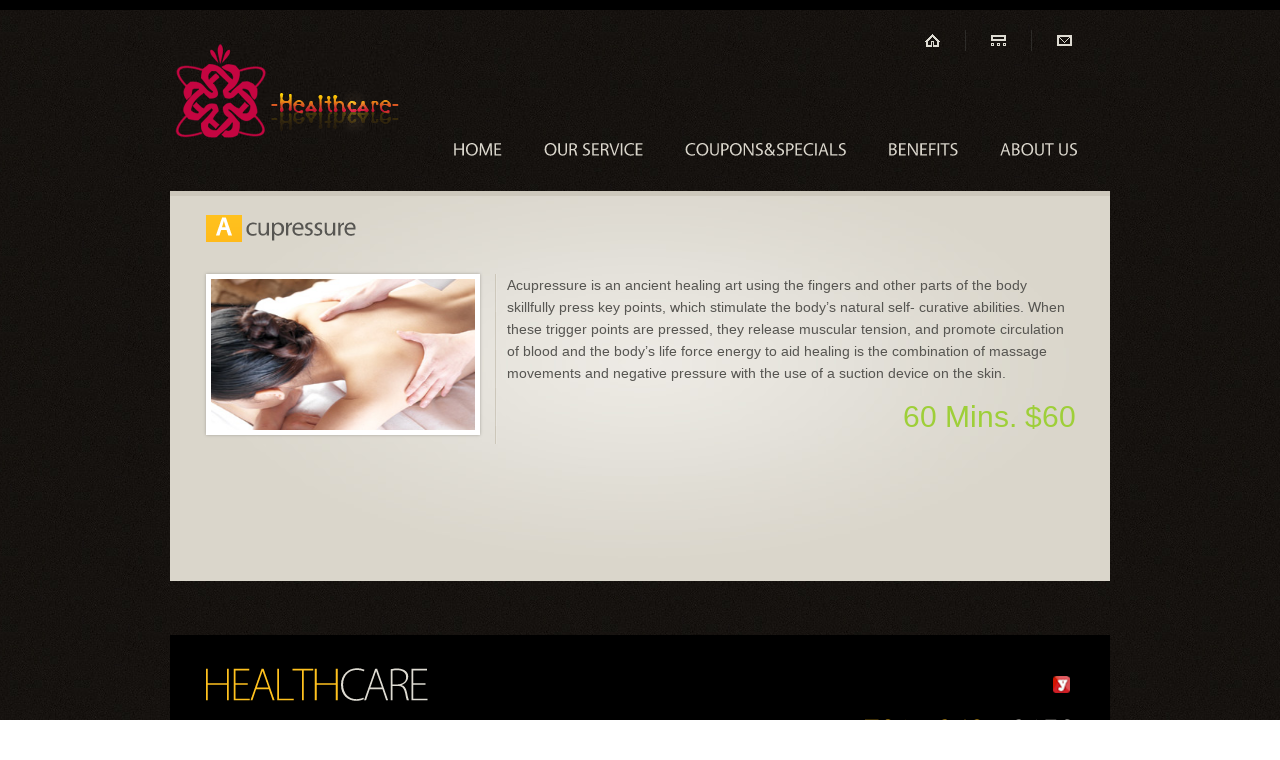

--- FILE ---
content_type: text/html
request_url: http://healthcare-massage.com/Acupressure.html
body_size: 1768
content:
<!DOCTYPE html>
<html lang="en">
<head>
<title>Acupressure</title>
<meta charset="utf-8">
<link rel="stylesheet" href="css/reset.css" type="text/css" media="all">
<link rel="stylesheet" href="css/layout.css" type="text/css" media="all">
<link rel="stylesheet" href="css/style.css" type="text/css" media="all">
<script type="text/javascript" src="js/jquery-1.6.js"></script>
<script type="text/javascript" src="js/cufon-yui.js"></script>
<script type="text/javascript" src="js/cufon-replace.js"></script> 
<script type="text/javascript" src="js/Vegur_700.font.js"></script>
<script type="text/javascript" src="js/Vegur_400.font.js"></script>
<script type="text/javascript" src="js/Vegur_300.font.js"></script>
<script type="text/javascript" src="js/atooltip.jquery.js"></script>
<script type="text/javascript" src="js/script.js"></script>
<script type="text/javascript" src="js/tabs.js"></script>
<script type="text/javascript" src="http://w.sharethis.com/button/buttons.js"></script>
<script type="text/javascript">
        stLight.options({
                publisher:'7766b4dc-c57b-4543-a29e-86b2ee70839d',
        });
</script>
<!--[if lt IE 9]>
	<script type="text/javascript" src="js/html5.js"></script>
	<style type="text/css">
		.box1 figure {behavior:url(js/PIE.htc)}
	</style>
<![endif]-->
<!--[if lt IE 7]>
		<div style='clear:both;text-align:center;position:relative'>
			<a href="http://www.microsoft.com/windows/internet-explorer/default.aspx?ocid=ie6_countdown_bannercode"><img src="http://www.theie6countdown.com/images/upgrade.jpg" border="0" alt="" /></a>
		</div>
<![endif]-->
</head>
<body id="page3">
	<div class="body1">
		<div class="main">
<!-- header -->
			<header>
				<div class="wrapper">
					<h1><a href="home.html" id="logo">Hope Center</a></h1>
					<nav>
						<ul id="top_nav">
							<li><a href="home.html"><img src="images/top_icon1.gif" alt=""></a></li>
							<li><a href="our service.html"><img src="images/top_icon2.gif" alt=""></a></li>
							<li class="end"><a href="about us.html"><img src="images/top_icon3.gif" alt=""></a></li>
						</ul>
					</nav>
					<nav>
						<ul id="menu">
							<li><a href="index.html">Home</a></li>
							<li><a href="our service.html">Our service </a></li>
							<li><a href="coupons&specials.html">Coupons&Specials </a></li>
                            <li><a href="Benefits.html">Benefits</a></li>
							<li><a href="about us.html">About Us</a></li>
						</ul>
					</nav>
				</div>
			</header>
<!-- / header -->
<!-- content -->
			<article id="content" class="tabs">
				<div class="wrapper">
					<div class="box1">
						<div class="wrapper">
							<section class="col1">
								<h2><strong>A</strong>cupressure<span></span></h2>
								<div class="line1">
									<figure class="left marg_right1"><img style="border:#FFFFFF 5px solid; width:264px; height:151px;" src="images/news_img01.jpg" alt=""></figure>
									<p class="pad_bot_1_1">
									  Acupressure is an ancient healing art using the fingers and other parts of the body skillfully press key points, which stimulate the body’s natural self- curative abilities. When these trigger points are pressed, they release muscular tension, and promote circulation of blood and the body’s life force energy to aid healing is the combination of massage movements and negative pressure with the use of a suction device on the skin.
								    </p>
									<p style="color:#9ecf39; font-size:30px; text-align:right;">
									60 Mins. $60
									</p>
								</div>
							</section>
						</div>
					</div>	
				</div>
				<div class="wrapper">
					<ul class="nav">
						<li class="selected"></li>
					</ul>
				</div>
			</article>
<!-- / content -->
<!-- footer -->
			<footer>
				<div class="wrapper">
					<a href="home.html" id="footer_logo"><span>Health</span>Care</a>
					<ul id="icons">	
				<span class='st_facebook' st_title="Healthcare-Massage" title="Facebook" st_url="http://www.healthcare-massage.com" st_via='username'></span>
				<span class='st_twitter' st_title="Healthcare-Massage" title="Twitter" st_url="http://www.healthcare-massage.com" st_via='username'></span>
				<span class='st_linkedin' st_title="Healthcare-Massage" title="Linkedin" st_url="http://www.healthcare-massage.com" st_via='username'></span>
				<a href="http://www.yelp.com/biz/healthcare-massage-braintree" target="_blank" title="yelp"><img src="images/yelp.png" style="margin-right:4px; margin-left:4px;"></a>
				</ul>
				</div>	
				<div class="wrapper">
					<nav>
						<ul id="footer_menu">
							<li><a href="home.html">Home</a></li>
							<li><a href="our service.html">Our service </a></li>
							<li><a href="coupons&specials.html">Coupons&Specials </a></li>
                            <li><a href="Benefits.html">Benefits</a></li>
							<li class="end"><a href="about us.html">About Us</a></li>
						</ul>
					</nav>
					<div class="tel"><span>781 - 848</span> - 8158</div>
				</div>
				<div id="footer_text">
				<a rel="nofollow" href="#" target="_blank">Copyright © 2013 Healthcare Massage Inc<br>
                                                           All Rights Reserved</a><br>
			</div>
			</footer>
<!-- / footer -->
		</div>
	</div>
<script type="text/javascript">Cufon.now(); tabs.init();</script>
</body>
</html>

--- FILE ---
content_type: text/css
request_url: http://healthcare-massage.com/css/reset.css
body_size: 468
content:
a, abbr, acronym, address, applet, article, aside, audio,
b, blockquote, big, body,
center, canvas, caption, cite, code, command,
datalist, dd, del, details, dfn, dl, div, dt, 
em, embed,
fieldset, figcaption, figure, font, footer, form, 
h1, h2, h3, h4, h5, h6, header, hgroup, html,
i, iframe, img, ins,
kbd, 
keygen,
label, legend, li, 
meter,
nav,
object, ol, output,
p, pre, progress,
q, 
s, samp, section, small, span, source, strike, strong, sub, sup,
table, tbody, tfoot, thead, th, tr, tdvideo, tt,
u, ul, 
var {background:transparent;border:0 none;font-size:100%;margin:0;padding:0;border:0;outline:0;vertical-align:top}
ol, ul {list-style:none}
blockquote, q {quotes:none}
table, table td {padding:0;border:none;border-collapse:collapse}
img {vertical-align:top}
embed {vertical-align:top}
* {border:none}

--- FILE ---
content_type: text/css
request_url: http://healthcare-massage.com/css/layout.css
body_size: 218
content:
.col1, .col2, .col3, .cols {float:left;}
.col1 {margin:0 6px;width:264px; height:320px; position:relative;}
.col1_1 {margin:0 6px;width:364px; height:300px; position:relative;}
.col2 {margin:0 6px;width:460px;position:relative}
.col2_1 {width:550px; height:410px; position:relative; margin-left:300px; }
/* index.html */
/* index-1.html */
/* index-2.html */
/* index-3.html */
/* index-4.html */
#page3 .col1 {width:870px; float:left;}
/* index-5.html */
#page4 .box2 .{width:870px}

/* index-6.html */

--- FILE ---
content_type: text/css
request_url: http://healthcare-massage.com/css/style.css
body_size: 3010
content:
/* Getting the new tags to behave */
article, aside, audio, canvas, command, datalist, details, embed, figcaption, figure, footer, header, hgroup, keygen, meter, nav, output, progress, section, source, video {display:block}
mark, rp, rt, ruby, summary, time {display:inline }
/* Left & Right alignment */
.left {float:left}
.right {float:right}
.wrapper {width:100%;overflow:hidden}
/* Global properties ======================================================== */
body {background:url(../images/bg.jpg) top center repeat;border:0;font:14px "Trebuchet MS", Arial, Helvetica, sans-serif;color:#575652;line-height:22px}
.ic, .ic a {border:0;float:right;background:#fff;color:#f00;width:50%;line-height:10px;font-size:10px;margin:-220% 0 0 0;overflow:hidden;padding:0}
.css3 {border-radius:8px;-moz-border-radius:8px;-webkit-border-radius:8px;box-shadow:0 0 4px rgba(0, 0, 0, .4);-moz-box-shadow:0 0 4px rgba(0, 0, 0, .4);-webkit-box-shadow:0 0 4px rgba(0, 0, 0, .4);position:relative}
/* Global Structure ============================================================= */
.main {margin:0 auto;width:940px}
.body1 {background:url(../images/bg_top.gif) top repeat-x}
/* ============================= main layout ====================== */
a {color:#575652;text-decoration:underline;outline:none}
a:hover {text-decoration:none}
h1 {float:left;padding:44px 0 0 35px}
h2 {font-size:26px;color:#575652;font-weight:400;line-height:1.2em;letter-spacing:-1px;padding-bottom:12px}
h2 span {font-weight:300}
h2 strong, .box1 h2 strong {font-weight:700;display:inline-block;width:36px;color:#fff;text-align:center;background:url(../images/bg_title1.gif) 0 4px repeat-x; margin-right:3px}
h2.color2 strong {background-image:url(../images/bg_title2.gif)}
h2.color3 strong {background-image:url(../images/bg_title3.gif)}
h3 {font-size:35px;color:#dad6cc;font-weight:400;line-height:1.2em;padding:25px 0 0 35px;float:left;letter-spacing:-1px}
h4 {color:#dad6cc;font-weight:300;font-size:35px;line-height:1.2em;padding:0 0 7px 0;letter-spacing:-1px}
h4 span {color:#ffc11e;font-weight:400}
h4.color2 span {color:#9ecf39}
h4.color3 span {color:#6cd6af}
#page4 h4, #page5 h4 {padding:25px 0 16px 0;margin-left:-3px}
h5{ color:#8a9c39;}
h5 span{color:#66685d; }
p {padding-bottom:22px}
strong {color:#dcd9cf}
.col1 ul{ height:100px;}
/* ============================= header ====================== */
header {}
#logo {display:block; background:url(../images/logo.gif) 0 0 no-repeat;width:246px;height:95px;text-indent:-9999px; margin-left:-30px;}
#menu {float:right;padding:68px 12px 20px 0}
#menu li {float:left;padding-left:1px}
#menu li a {display:block;padding:0 20px;height:42px;font-size:18px;color:#dad6cc;line-height:42px;text-transform:uppercase;text-decoration:none;font-weight:400}
#menu li a:hover, #menu #menu_active a {background:url(../images/menu_active.gif) top repeat-x;color:#fff}
#top_nav {padding:0px 0px 0 575px; width:300px; margin-top:30px; margin-left:180px;}
#top_nav li {float:left;padding:4px 26px 5px 0;margin-right:25px;background:url(../images/top_line.png) right 0 no-repeat}
#top_nav .end {padding-right:0;margin-right:0;background:none}
.slider {position:relative;z-index:1;width:100%;height:465px;overflow:hidden;margin-bottom:10px}
.slider .items {display:none}
.pic {float:right;position:relative}
.mask {left:auto !important;right:0;width:720px !important}
.pagination {position:absolute;left:0;top:0;z-index:3}
.pagination li {width:250px;height:155px}
.pagination a {display:block;position:relative;cursor:pointer;padding:49px 0 0 3px;font-size:32px;line-height:1.2em;font-weight:400;color:#fff;text-decoration:none;text-transform:uppercase;letter-spacing:-1px;height:126px; text-align:center;}
.pagination a span {display:block;font-weight:300;font-size:30px;line-height:1.2em;margin-top:-10px;letter-spacing:0}
#banner1 {background:url(../images/banner1.png) 0 0 no-repeat}
#banner1 a {background:url(../images/banner1_active.png) -250px 0 no-repeat}
#banner2 {background:url(../images/banner2.png) 0 0 no-repeat}
#banner2 a {background:url(../images/banner2_active.png) -250px 0 no-repeat}
#banner3 {background:url(../images/banner3.png) 0 0 no-repeat}
#banner3 a {background:url(../images/banner3_active.png) -250px 0 no-repeat}
.pagination #banner1:hover, .pagination #banner1.current, .pagination #banner2:hover, .pagination #banner2.current, .pagination #banner3:hover, .pagination #banner3.current {}
.banner {position:absolute;z-index:2;right:0;bottom:0;margin:0 10px 10px 0}
.banner span {float:right;padding:0 32px;margin-bottom:5px;background:#000;font-size:40px;line-height:56px;height:56px;font-weight:400;color:#dad6cc;line-height:1.2em}
.banner em {font-style:normal;text-transform:uppercase}
.banner strong {float:right;padding:0 32px;background:#000;font-size:40px;line-height:56px;font-weight:300;color:#dad6cc}
/* ============================= content ====================== */
#content {}
.pad_left1 {padding-left:26px}
.pad_left2 {padding-left:36px; height:auto;}
.pad_bot1 { padding-top:30px; width:550px; color:#575652;}
.pad_bot_2{width:250px; padding-top:20px;}
.pad_bot_1 {padding-bottom:4px; margin-left:100px; }
.pad_box_1{ float:left; border:#FFFFFF 5px solid; width:280px; height:200px; margin-left:570px; position:absolute; margin-top:-170px;}
.pad_box_1_1{ float:left; border:#FFFFFF 5px solid; width:280px; height:200px; margin-left:570px; position:absolute; margin-top:-170px;text-indent:24px; line-height:30px; text-align:center;}

.add {padding-left:30px;}


.pad_box_2{ float:left; border:#FFFFFF 5px solid; width:280px; height:200px; margin-left:580px; position:absolute; margin-top:-100px;}
.pad_bot2 {padding-bottom:4px}
.marg_right1 {margin-right:27px}
.box1 {background:url(../images/bg_box1.jpg) top center no-repeat #dad6cc; border-top:5px solid #cdc8bc;padding:15px 30px 50px}
.box1_1 {background:url(../images/bg_box1.jpg) top center no-repeat #dad6cc; border-top:5px solid #cdc8bc;padding:15px 30px 29px; height:400px; margin-top:20px}
.box1_2 {background:url(../images/bg_box1_1.jpg) top center no-repeat #dad6cc; border-top:5px solid #cdc8bc;padding:15px 30px 29px}
.box1 strong {color:#3f3f3f}
.box1 figure {box-shadow:0 0 3px #a4a19a;-moz-box-shadow:0 0 3px #a4a19a;-webkit-box-shadow:0 0 3px #a4a19a;}
.box2 {background:#0e0c0a; padding:25px 30px 32px}
.box2 .line1, .box2 .line2 {background-image:url(../images/line_vert2.gif)}
#page4 .box2 {margin-top:7px;padding-top:30px;padding-bottom:28px}
.line1 {background:url(../images/line_vert1.gif) 289px 0 repeat-y; margin-top:20px; height:170px;}
.line1_1 {background:url(../images/line_vert1.gif) 289px 0 repeat-y; margin-top:20px; height:400px;}
.line1_2 {background:url(../images/line_vert1.gif) 289px 0 repeat-y; margin-top:20px; height:325px;}
.line1_3 {background:url(../images/line_vert1.gif) 289px 0 repeat-y; margin-top:20px; height:240px;}
.line2 {background:url(../images/line_vert1.gif) 591px 0 repeat-y;}
.line2_1 {background:url(../images/line_vert1.gif) 591px 0 repeat-y; height:500px;}
#page3 .line1 {background-position:289px 0}
.relative {position:relative}ssss
.button1 {float:right;color:#dddad1;text-decoration:none;background:#000;line-height:18px;padding:0 9px;margin-top:2px}
* + html .button1 {margin-top:-20px}
.button1 {color:#dddad1; background-color:#000000; margin-left:190px;}
.button1:hover {background:#ffb919;color:#fff}
.button1.color2 {color:#dddad1; background-color:#000000;}
.button1.color2:hover {background:#94c932;color:#fff}
.button1.color3 {color:#dddad1; background-color:#000000;}
.button1.color3:hover {background:#63d1a7;color:#fff}
.button2 {display:inline-block;font-size:15px;color:#fff;text-transform:uppercase;text-decoration:none;padding:0 21px;height:36px;line-height:34px;font-weight:400;background:url(../images/button1_bg.gif) top repeat-x;letter-spacing:-1px}
.button2.color2 {background-image:url(../images/button2_bg.gif)}
.button2.color3 {background-image:url(../images/button3_bg.gif)}
.button2:hover {background:#000}
.color0 {color:#616161;text-decoration:none}
.link1 {text-decoration:none}
.link1:hover {text-decoration:underline}
.quot {margin-top:17px; color:#999;float:left;margin-left:94px;padding:12px 0 17px 41px;font-style:italic;background:url(../images/quot1.png) 0 0 no-repeat;width:570px}
.quot_1 {margin-top:17px;float:left;margin-left:94px;padding:12px 0 17px 41px;font-style:italic;background:url(../images/quot1.png) 0 0 no-repeat;width:570px; text-align:center; color:#4b3335;}
.quot_2 {margin-top:17px;float:left;margin-left:94px;padding:12px 0 17px 41px;font-style:italic;width:570px; text-align:center; color:#4b3335;}
.quot_1_1{margin-top:120px; margin-right:25px; color:#4b3335;}
.quot_1_2{margin-top:20px; margin-right:25px; color:#4b3335;}
.quot img {display:inline-block;margin:4px 0 0 9px}
#page2 .quot {padding-bottom:7px}
.list1 {margin-top:-2px;margin-bottom:-2px}
.list1 li {line-height:26px}
.list1 li a {color:#dcd8cf;padding-left:22px;background:url(../images/marker_1.gif) 0 3px no-repeat}
.list1 .color2 a {background-position:0 -23px}
.list1 .color3 a {background-position:0 -49px}
/*--- tabs begin ---*/
.tabs {}
.tabs ul.nav {padding:27px 0 27px 2px;overflow:hidden}
.tabs ul.nav li {float:left;padding-left:21px}
.tabs ul.nav li a {font-size:26px; color:#ddd9cf; font-weight:400; text-decoration:none; line-height:1.2em; letter-spacing:-1px}
.tabs ul.nav .selected a, .tabs ul.nav a:hover {color:#ffc11e}
.tabs .tab-content {}
/*--- tabs end ---*/
.address {float:left;width:230px; color:#575652; font-size:19px;}
.img1 {position:absolute;right:0;top:32px}
/* ============================= footer ====================== */
footer {background:#000;padding:21px 36px 44px}
#footer_logo {float:left;font-size:46px;font-weight:300;text-transform:uppercase;color:#dedbd2;line-height:1.2em;text-decoration:none;letter-spacing:-3px;margin-left:-4px}
#footer_logo span {color:#ffc11e}
#icons {float:right;padding:20px 0 0 0}
#icons li {float:left;padding-left:4px}
/* Tooltips */
.aToolTip {background:#ffc11e;color:#fff;font-weight:bold;margin:0;padding:2px 10px 3px;font-size:11px;position:absolute;line-height:17px}
.aToolTip .aToolTipContent {position:relative;margin:0;padding:0}
.tel {float:right;margin-top:-1px;background:url(../images/bot_icon.gif) 0 15px no-repeat;padding:0 0 0 38px;font-size:35px;line-height:1.2em;color:#dedad1;letter-spacing:-2px;font-weight:300}
.tel span {color:#ffc11e}
footer nav {float:left}
#footer_menu {float:left;padding:15px 0 18px 0;margin-left:-1px}
#footer_menu li {float:left;padding-right:29px;background:url(../images/menu_line.gif) right 0 no-repeat;margin-right:29px}
#footer_menu li a {display:block;color:#fff;text-decoration:none;line-height:20px}
#footer_menu li a:hover, #footer_menu .active a {color:#575652}
#footer_menu .end {background:none;padding-right:0;padding-left:0}
#footer_text {padding-top:18px;border-top:1px solid #0d0d0d;text-align:center}
#footer_text a {color:#fff;text-decoration:none}
#footer_text a:hover {text-decoration:underline}
/* ============================= forms ============================= */
#ContactForm {width:585px;overflow:hidden;padding-bottom:36px}
#ContactForm .wrapper {height:26px}
#ContactForm span {float:left;width:105px;line-height:24px}
#ContactForm .textarea_box {width:100%;overflow:hidden;min-height:103px;padding-bottom:5px}
#ContactForm {}
#ContactForm a {margin-left:10px;width:72px;text-align:center;float:right}
#ContactForm .input {width:470px;background:#000;padding:3px 5px;color:#575652;font:12px "Trebuchet MS", Arial, Helvetica, sans-serif;height:14px}
#ContactForm textarea {overflow:auto;width:470px;background:#000;padding:3px 5px;color:#575652;font:12px "Trebuchet MS", Arial, Helvetica, sans-serif;height:91px}

--- FILE ---
content_type: text/javascript
request_url: http://healthcare-massage.com/js/tabs.js
body_size: 345
content:
/* ------------------------------------------------------------------------
	Do it when you're ready dawg!
------------------------------------------------------------------------- */

	

	tabs = {
  init : function(){
   $('.tabs').each(function(){

    var th=$(this),
     tContent=$('.tab-content',th),
     navA=$('ul.nav a',th)

    tContent.not().hide();
	tab_act=$('ul.nav .selected a').attr('href');
	$(tab_act).show();

    navA.click(function(){
     var th=$(this),
      tmp=th.attr('href')
     tContent.not($(tmp.slice(tmp.indexOf('#'))).fadeIn(600)).hide()
	 $(th).parent().addClass('selected').siblings().removeClass('selected');
	 Cufon.refresh();
     return false;
    });
   });

  }
 }

--- FILE ---
content_type: text/javascript
request_url: http://healthcare-massage.com/js/script.js
body_size: 122
content:
$(document).ready(function() {		
		// tool tip
	$('.normaltip').aToolTip({
    	toolTipClass: 'aToolTip'});

})
